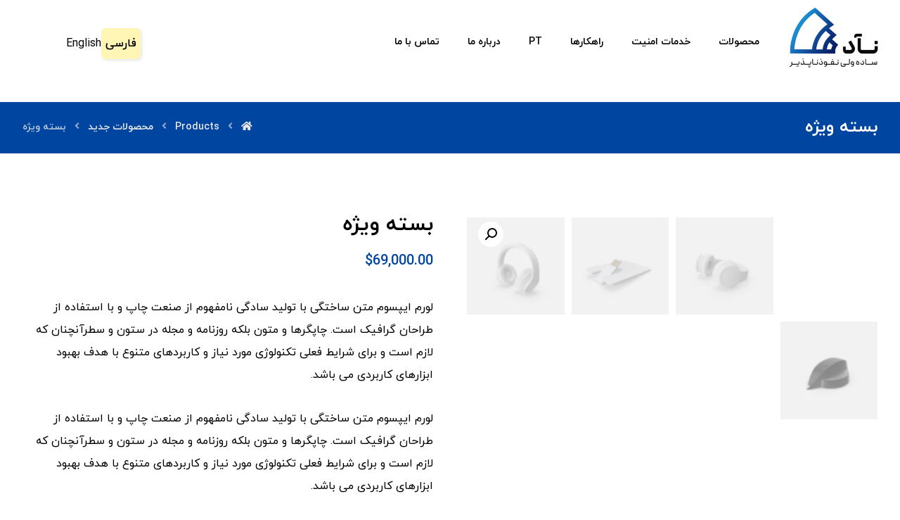

--- FILE ---
content_type: text/html; charset=UTF-8
request_url: https://naadsecure.ir/product/special-package/
body_size: 15473
content:
<!DOCTYPE html>
<html dir="rtl" lang="fa-IR">
<head><link data-optimized="2" rel="stylesheet" href="https://naadsecure.ir/wp-content/litespeed/css/5b92745bb4ca2ee8a0fc63c0032529ba.css?ver=3ca3c" />

	<meta http-equiv="Content-Type" content="text/html; charset=UTF-8"/>

	<meta name="viewport" content="width=device-width, initial-scale=1.0, minimum-scale=1.0"/><meta name='robots' content='index, follow, max-image-preview:large, max-snippet:-1, max-video-preview:-1' />

	<!-- This site is optimized with the Yoast SEO plugin v25.9 - https://yoast.com/wordpress/plugins/seo/ -->
	<title>بسته ویژه | نآد</title>
	<link rel="canonical" href="https://naadsecure.ir/product/special-package/" />
	<meta property="og:locale" content="fa_IR" />
	<meta property="og:type" content="article" />
	<meta property="og:title" content="بسته ویژه | نآد" />
	<meta property="og:description" content="لورم ایپسوم متن ساختگی با تولید سادگی نامفهوم از صنعت چاپ ..." />
	<meta property="og:url" content="https://naadsecure.ir/product/special-package/" />
	<meta property="og:site_name" content="نآد" />
	<meta name="twitter:card" content="summary_large_image" />
	<script type="application/ld+json" class="yoast-schema-graph">{"@context":"https://schema.org","@graph":[{"@type":"WebPage","@id":"https://naadsecure.ir/product/special-package/","url":"https://naadsecure.ir/product/special-package/","name":"بسته ویژه | نآد","isPartOf":{"@id":"https://naadsecure.ir/#website"},"primaryImageOfPage":{"@id":"https://naadsecure.ir/product/special-package/#primaryimage"},"image":{"@id":"https://naadsecure.ir/product/special-package/#primaryimage"},"thumbnailUrl":"","datePublished":"2018-06-01T10:27:11+00:00","breadcrumb":{"@id":"https://naadsecure.ir/product/special-package/#breadcrumb"},"inLanguage":"fa-IR","potentialAction":[{"@type":"ReadAction","target":["https://naadsecure.ir/product/special-package/"]}]},{"@type":"ImageObject","inLanguage":"fa-IR","@id":"https://naadsecure.ir/product/special-package/#primaryimage","url":"","contentUrl":""},{"@type":"BreadcrumbList","@id":"https://naadsecure.ir/product/special-package/#breadcrumb","itemListElement":[{"@type":"ListItem","position":1,"name":"خانه","item":"https://naadsecure.ir/"},{"@type":"ListItem","position":2,"name":"محصولات","item":"https://naadsecure.ir/shop/"},{"@type":"ListItem","position":3,"name":"بسته ویژه"}]},{"@type":"WebSite","@id":"https://naadsecure.ir/#website","url":"https://naadsecure.ir/","name":"نوآوران امن‌اندیش شریف","description":"ساده ولی نفوذناپذیر","publisher":{"@id":"https://naadsecure.ir/#organization"},"potentialAction":[{"@type":"SearchAction","target":{"@type":"EntryPoint","urlTemplate":"https://naadsecure.ir/?s={search_term_string}"},"query-input":{"@type":"PropertyValueSpecification","valueRequired":true,"valueName":"search_term_string"}}],"inLanguage":"fa-IR"},{"@type":"Organization","@id":"https://naadsecure.ir/#organization","name":"نوآوران امن‌اندیش شریف","url":"https://naadsecure.ir/","logo":{"@type":"ImageObject","inLanguage":"fa-IR","@id":"https://naadsecure.ir/#/schema/logo/image/","url":"https://naadsecure.ir/wp/wp-content/uploads/2023/02/logo-260x260-1.png","contentUrl":"https://naadsecure.ir/wp/wp-content/uploads/2023/02/logo-260x260-1.png","width":260,"height":260,"caption":"نوآوران امن‌اندیش شریف"},"image":{"@id":"https://naadsecure.ir/#/schema/logo/image/"}}]}</script>
	<!-- / Yoast SEO plugin. -->


<link rel='dns-prefetch' href='//fonts.googleapis.com' />
<link rel="alternate" type="application/rss+xml" title="نآد &raquo; خوراک" href="https://naadsecure.ir/feed/" />
<link rel="alternate" type="application/rss+xml" title="نآد &raquo; خوراک دیدگاه‌ها" href="https://naadsecure.ir/comments/feed/" />
<link rel="alternate" type="application/rss+xml" title="نآد &raquo; بسته ویژه خوراک دیدگاه‌ها" href="https://naadsecure.ir/product/special-package/feed/" />
<link rel="alternate" title="oEmbed (JSON)" type="application/json+oembed" href="https://naadsecure.ir/wp-json/oembed/1.0/embed?url=https%3A%2F%2Fnaadsecure.ir%2Fproduct%2Fspecial-package%2F" />
<link rel="alternate" title="oEmbed (XML)" type="text/xml+oembed" href="https://naadsecure.ir/wp-json/oembed/1.0/embed?url=https%3A%2F%2Fnaadsecure.ir%2Fproduct%2Fspecial-package%2F&#038;format=xml" />




































<script type="text/javascript" src="https://naadsecure.ir/wp-includes/js/jquery/jquery.min.js?ver=3.7.1" id="jquery-core-js"></script>
<script data-optimized="1" type="text/javascript" src="https://naadsecure.ir/wp-content/litespeed/js/92ef62023b65756373058f0dae36ee44.js?ver=eea3f" id="jquery-migrate-js"></script>
<link rel="https://api.w.org/" href="https://naadsecure.ir/wp-json/" /><link rel="alternate" title="JSON" type="application/json" href="https://naadsecure.ir/wp-json/wp/v2/product/1723" /><link rel="EditURI" type="application/rsd+xml" title="RSD" href="https://naadsecure.ir/xmlrpc.php?rsd" />
<meta name="generator" content="WordPress 6.9" />
<meta name="generator" content="WooCommerce 6.5.0" />
<link rel='shortlink' href='https://naadsecure.ir/?p=1723' />
<meta name="format-detection" content="telephone=no">
	<noscript><style>.woocommerce-product-gallery{ opacity: 1 !important; }</style></noscript>
	<meta name="generator" content="Elementor 3.29.2; features: additional_custom_breakpoints, e_local_google_fonts; settings: css_print_method-external, google_font-enabled, font_display-auto">
			
			<meta name="generator" content="Powered by Slider Revolution 6.5.20 - responsive, Mobile-Friendly Slider Plugin for WordPress with comfortable drag and drop interface." />
<link rel="icon" href="https://naadsecure.ir/wp-content/uploads/2023/06/cropped-icon-1-32x32.png" sizes="32x32" />
<link rel="icon" href="https://naadsecure.ir/wp-content/uploads/2023/06/cropped-icon-1-192x192.png" sizes="192x192" />
<link rel="apple-touch-icon" href="https://naadsecure.ir/wp-content/uploads/2023/06/cropped-icon-1-180x180.png" />
<meta name="msapplication-TileImage" content="https://naadsecure.ir/wp-content/uploads/2023/06/cropped-icon-1-270x270.png" />
<script>function setREVStartSize(e){window.RSIW=window.RSIW===undefined?window.innerWidth:window.RSIW;window.RSIH=window.RSIH===undefined?window.innerHeight:window.RSIH;try{var pw=document.getElementById(e.c).parentNode.offsetWidth,newh;pw=pw===0||isNaN(pw)?window.RSIW:pw;e.tabw=e.tabw===undefined?0:parseInt(e.tabw);e.thumbw=e.thumbw===undefined?0:parseInt(e.thumbw);e.tabh=e.tabh===undefined?0:parseInt(e.tabh);e.thumbh=e.thumbh===undefined?0:parseInt(e.thumbh);e.tabhide=e.tabhide===undefined?0:parseInt(e.tabhide);e.thumbhide=e.thumbhide===undefined?0:parseInt(e.thumbhide);e.mh=e.mh===undefined||e.mh==""||e.mh==="auto"?0:parseInt(e.mh,0);if(e.layout==="fullscreen"||e.l==="fullscreen")
newh=Math.max(e.mh,window.RSIH);else{e.gw=Array.isArray(e.gw)?e.gw:[e.gw];for(var i in e.rl)if(e.gw[i]===undefined||e.gw[i]===0)e.gw[i]=e.gw[i-1];e.gh=e.el===undefined||e.el===""||(Array.isArray(e.el)&&e.el.length==0)?e.gh:e.el;e.gh=Array.isArray(e.gh)?e.gh:[e.gh];for(var i in e.rl)if(e.gh[i]===undefined||e.gh[i]===0)e.gh[i]=e.gh[i-1];var nl=new Array(e.rl.length),ix=0,sl;e.tabw=e.tabhide>=pw?0:e.tabw;e.thumbw=e.thumbhide>=pw?0:e.thumbw;e.tabh=e.tabhide>=pw?0:e.tabh;e.thumbh=e.thumbhide>=pw?0:e.thumbh;for(var i in e.rl)nl[i]=e.rl[i]<window.RSIW?0:e.rl[i];sl=nl[0];for(var i in nl)if(sl>nl[i]&&nl[i]>0){sl=nl[i];ix=i}
var m=pw>(e.gw[ix]+e.tabw+e.thumbw)?1:(pw-(e.tabw+e.thumbw))/(e.gw[ix]);newh=(e.gh[ix]*m)+(e.tabh+e.thumbh)}
var el=document.getElementById(e.c);if(el!==null&&el)el.style.height=newh+"px";el=document.getElementById(e.c+"_wrapper");if(el!==null&&el){el.style.height=newh+"px";el.style.display="block"}}catch(e){console.log("Failure at Presize of Slider:"+e)}}</script>
		
		












</head>

<body id="intro" class="rtl wp-singular product-template-default single single-product postid-1723 wp-embed-responsive wp-theme-xtra theme-xtra cz-cpt-product  xtra-4.4.12 codevz-plus-4.4.9 clr cz-page-1723 woocommerce woocommerce-page woocommerce-no-js elementor-default elementor-kit-1893"  data-ajax="https://naadsecure.ir/wp-admin/admin-ajax.php">

<div id="layout" class="clr layout_"><div class="inner_layout"><div class="cz_overlay" aria-hidden="true"></div><header class="page_header clr cz_sticky_h2" role="banner"><div class="header_2 header_is_sticky smart_sticky cz_menu_fx_fade_in"><div class="row elms_row"><div class="clr"><div class="elms_left header_2_left"><div class="cz_elm logo_header_2_left_0 inner_logo_header_2_left_0" style="margin-top:5px;margin-right:25px;margin-bottom:0px;"><div class="logo_is_img logo"><a href="https://naadsecure.ir/" title="ساده ولی نفوذناپذیر"><img src="data:image/svg+xml,%3Csvg%20xmlns%3D&#39;http%3A%2F%2Fwww.w3.org%2F2000%2Fsvg&#39;%20width=&#39;140&#39;%20height=&#39;&#39;%20viewBox%3D&#39;0%200%20140%20&#39;%2F%3E" data-czlz data-src="http://naadsecure.ir/wp-content/uploads/2023/02/logo-260x260-1.png" alt="نآد" width="140" height="auto" style="width: 140px"></a></div></div><div class="cz_elm menu_header_2_left_1 inner_menu_header_2_left_1" style="margin-top:40px;margin-right:20px;margin-bottom:20px;"><i class="fa fa-bars hide icon_mobile_cz_menu_default cz_mi_65938" style=""><span></span></i><ul id="menu_header_2" class="sf-menu clr cz_menu_default" data-indicator="fa fa-angle-down" data-indicator2="fa fa-angle-right"><li id="menu-header_2-2768" class="menu-item menu-item-type-custom menu-item-object-custom cz" data-sub-menu=""><a href="https://naadsecure.ir/our-products/" data-title="محصولات"><span>محصولات</span></a></li>
<li id="menu-header_2-3737" class="menu-item menu-item-type-post_type menu-item-object-page cz" data-sub-menu=""><a href="https://naadsecure.ir/security_services/" data-title="خدمات امنیت"><span>خدمات امنیت</span></a></li>
<li id="menu-header_2-2793" class="menu-item menu-item-type-post_type menu-item-object-page cz" data-sub-menu=""><a href="https://naadsecure.ir/solutions/" data-title="راهکارها"><span>راهکارها</span></a></li>
<li id="menu-header_2-3771" class="menu-item menu-item-type-post_type menu-item-object-page cz" data-sub-menu=""><a href="https://naadsecure.ir/pt-services/" data-title="PT"><span>PT</span></a></li>
<li id="menu-header_2-1872" class="menu-item menu-item-type-post_type menu-item-object-page cz" data-sub-menu=""><a href="https://naadsecure.ir/about-us/" data-title="درباره ما"><span>درباره ما</span></a></li>
<li id="menu-header_2-1869" class="menu-item menu-item-type-post_type menu-item-object-page cz" data-sub-menu=""><a href="https://naadsecure.ir/contact-us/" data-title="تماس با ما"><span>تماس با ما</span></a></li>
</ul><i class="fa czico-198-cancel cz_close_popup xtra-close-icon hide" aria-hidden="true"></i></div></div><div class="elms_right header_2_right"><div class="cz_elm custom_element_header_2_right_2 inner_custom_element_header_2_right_0" style="margin-top:20px;margin-bottom:20px;">		<div data-elementor-type="container" data-elementor-id="2314" class="elementor elementor-2314" data-elementor-post-type="elementor_library">
				<div class="elementor-element elementor-element-79e777b e-flex e-con-boxed e-con e-parent" data-id="79e777b" data-element_type="container">
					<div class="e-con-inner">
		<div class="elementor-element elementor-element-7f451c3 e-con-full e-flex e-con e-parent" data-id="7f451c3" data-element_type="container">
				<div class="elementor-element elementor-element-e1dae07 elementor-widget__width-auto elementor-widget elementor-widget-cz_title" data-id="e1dae07" data-element_type="widget" data-widget_type="cz_title.default">
				<div class="elementor-widget-container">
						
		<div>
			<div class="cz_title clr cz_title_has_bg cz_title_pos_inline"><a href="https://naadsecure.ir"><div class="cz_title_content"><div class="cz_wpe_content"><p>فارسی</p></div></div></a></div>
		</div>
		
						</div>
				</div>
				<div class="elementor-element elementor-element-b3d9d6b elementor-widget__width-auto elementor-widget elementor-widget-cz_title" data-id="b3d9d6b" data-element_type="widget" data-widget_type="cz_title.default">
				<div class="elementor-widget-container">
						
		<div>
			<div class="cz_title clr cz_title_pos_inline"><a href="https://naadsecure.ir/en/"><div class="cz_title_content"><div class="cz_wpe_content"><p>English</p></div></div></a></div>
		</div>
		
						</div>
				</div>
				</div>
					</div>
				</div>
				</div>
		</div></div></div></div></div><div class="header_4 smart_sticky"><div class="row elms_row"><div class="clr"><div class="elms_left header_4_left"><div class="cz_elm menu_header_4_left_3 inner_menu_header_4_left_0" style="margin-top:28px;"><i class="fa fa-bars icon_offcanvas_menu inview_right cz_mi_63796" style="font-size:18px;color:#ffffff;background-color:#0045a0;padding:3px;border-radius:0px;"><span></span></i><i class="fa fa-bars hide icon_mobile_offcanvas_menu inview_right cz_mi_63796" style="font-size:18px;color:#ffffff;background-color:#0045a0;padding:3px;border-radius:0px;"><span></span></i><ul id="menu_header_4" class="sf-menu clr offcanvas_menu inview_right" data-indicator="" data-indicator2=""><li id="menu-header_4-2768" class="menu-item menu-item-type-custom menu-item-object-custom cz" data-sub-menu=""><a href="https://naadsecure.ir/our-products/" data-title="محصولات"><span>محصولات</span></a></li>
<li id="menu-header_4-3737" class="menu-item menu-item-type-post_type menu-item-object-page cz" data-sub-menu=""><a href="https://naadsecure.ir/security_services/" data-title="خدمات امنیت"><span>خدمات امنیت</span></a></li>
<li id="menu-header_4-2793" class="menu-item menu-item-type-post_type menu-item-object-page cz" data-sub-menu=""><a href="https://naadsecure.ir/solutions/" data-title="راهکارها"><span>راهکارها</span></a></li>
<li id="menu-header_4-3771" class="menu-item menu-item-type-post_type menu-item-object-page cz" data-sub-menu=""><a href="https://naadsecure.ir/pt-services/" data-title="PT"><span>PT</span></a></li>
<li id="menu-header_4-1872" class="menu-item menu-item-type-post_type menu-item-object-page cz" data-sub-menu=""><a href="https://naadsecure.ir/about-us/" data-title="درباره ما"><span>درباره ما</span></a></li>
<li id="menu-header_4-1869" class="menu-item menu-item-type-post_type menu-item-object-page cz" data-sub-menu=""><a href="https://naadsecure.ir/contact-us/" data-title="تماس با ما"><span>تماس با ما</span></a></li>
</ul><i class="fa czico-198-cancel cz_close_popup xtra-close-icon hide" aria-hidden="true"></i></div></div><div class="elms_right header_4_right"><div class="cz_elm logo_header_4_right_4 inner_logo_header_4_right_0" style="margin-top:20px;margin-bottom:20px;"><div class="logo_is_img logo"><a href="https://naadsecure.ir/" title="ساده ولی نفوذناپذیر"><img src="data:image/svg+xml,%3Csvg%20xmlns%3D&#39;http%3A%2F%2Fwww.w3.org%2F2000%2Fsvg&#39;%20width=&#39;120&#39;%20height=&#39;&#39;%20viewBox%3D&#39;0%200%20120%20&#39;%2F%3E" data-czlz data-src="http://naadsecure.ir/wp-content/uploads/2023/02/logo-260x260-1.png" alt="نآد" width="120" height="auto" style="width: 120px"></a></div></div></div></div></div></div><div class="row clr cz_after_mobile_header">		<div data-elementor-type="container" data-elementor-id="2314" class="elementor elementor-2314" data-elementor-post-type="elementor_library">
				<div class="elementor-element elementor-element-79e777b e-flex e-con-boxed e-con e-parent" data-id="79e777b" data-element_type="container">
					<div class="e-con-inner">
		<div class="elementor-element elementor-element-7f451c3 e-con-full e-flex e-con e-parent" data-id="7f451c3" data-element_type="container">
				<div class="elementor-element elementor-element-e1dae07 elementor-widget__width-auto elementor-widget elementor-widget-cz_title" data-id="e1dae07" data-element_type="widget" data-widget_type="cz_title.default">
				<div class="elementor-widget-container">
						
		<div>
			<div class="cz_title clr cz_title_has_bg cz_title_pos_inline"><a href="https://naadsecure.ir"><div class="cz_title_content"><div class="cz_wpe_content"><p>فارسی</p></div></div></a></div>
		</div>
		
						</div>
				</div>
				<div class="elementor-element elementor-element-b3d9d6b elementor-widget__width-auto elementor-widget elementor-widget-cz_title" data-id="b3d9d6b" data-element_type="widget" data-widget_type="cz_title.default">
				<div class="elementor-widget-container">
						
		<div>
			<div class="cz_title clr cz_title_pos_inline"><a href="https://naadsecure.ir/en/"><div class="cz_title_content"><div class="cz_wpe_content"><p>English</p></div></div></a></div>
		</div>
		
						</div>
				</div>
				</div>
					</div>
				</div>
				</div>
		</div></header><div class="page_cover xtra-cover-type-title"><div class="page_title" data-title-parallax=""><div class="right_br_full_container clr"><div class="row clr"><div class="lefter"><h2 class="section_title ">بسته ویژه</h2></div><div class="righter"><div class="breadcrumbs clr"><b><a href="https://naadsecure.ir/" title="صفحه اصلی"><span><i class="fa fa-home cz_breadcrumbs_home" aria-hidden="true"></i></span></a></b> <i class="fa fa-angle-left" aria-hidden="true"></i> <b><a href="https://naadsecure.ir/shop/"><span>Products</span></a></b> <i class="fa fa-angle-left" aria-hidden="true"></i> <b><a href="https://naadsecure.ir/product-category/new-products/"><span>محصولات جدید</span></a></b> <i class="fa fa-angle-left" aria-hidden="true"></i> <b class="inactive_l"><a class="cz_br_current" href="https://naadsecure.ir/product/special-package"><span>بسته ویژه</span></a></b></div></div></div></div></div></div><div id="page_content" class="page_content" role="main"><div class="row clr"><section class="s12 clr"><div class="cz_is_blank post-1723 product type-product status-publish has-post-thumbnail product_cat-new-products product_tag-package product_tag-new product_tag-special first instock shipping-taxable purchasable product-type-simple clr"><div class="woocommerce-notices-wrapper"></div><div id="product-1723" class="product type-product post-1723 status-publish instock product_cat-new-products product_tag-package product_tag-new product_tag-special has-post-thumbnail shipping-taxable purchasable product-type-simple">

	<div class="xtra-single-product clr"><div class="woocommerce-product-gallery woocommerce-product-gallery--with-images woocommerce-product-gallery--columns-4 images" data-columns="4" style="opacity: 0; transition: opacity .25s ease-in-out;">
	<figure class="woocommerce-product-gallery__wrapper">
		<div data-thumb="" data-thumb-alt="" class="woocommerce-product-gallery__image"><a href=""></a></div><div data-thumb="https://naadsecure.ir/wp-content/uploads/2018/06/gs1-100x100.jpg" data-thumb-alt="" class="woocommerce-product-gallery__image"><a href="https://naadsecure.ir/wp-content/uploads/2018/06/gs1.jpg"><img fetchpriority="high" width="600" height="600" src="data:image/svg+xml,%3Csvg%20xmlns%3D&#39;http%3A%2F%2Fwww.w3.org%2F2000%2Fsvg&#39;%20width=&#39;600&#39;%20height=&#39;600&#39;%20viewBox%3D&#39;0%200%20600%20600&#39;%2F%3E" data-czlz data-src="https://naadsecure.ir/wp-content/uploads/2018/06/gs1.jpg" class="" alt="" title="gs1" data-caption="" data-src="https://naadsecure.ir/wp-content/uploads/2018/06/gs1.jpg" data-large_image="https://naadsecure.ir/wp-content/uploads/2018/06/gs1.jpg" data-large_image_width="600" data-large_image_height="600" decoding="async" data-srcset="https://naadsecure.ir/wp-content/uploads/2018/06/gs1.jpg 600w, https://naadsecure.ir/wp-content/uploads/2018/06/gs1-300x300.jpg 300w, https://naadsecure.ir/wp-content/uploads/2018/06/gs1-150x150.jpg 150w, https://naadsecure.ir/wp-content/uploads/2018/06/gs1-100x100.jpg 100w" data-sizes="(max-width: 600px) 100vw, 600px" /></a></div><div data-thumb="https://naadsecure.ir/wp-content/uploads/2018/06/gs2-100x100.jpg" data-thumb-alt="" class="woocommerce-product-gallery__image"><a href="https://naadsecure.ir/wp-content/uploads/2018/06/gs2.jpg"><img width="600" height="600" src="data:image/svg+xml,%3Csvg%20xmlns%3D&#39;http%3A%2F%2Fwww.w3.org%2F2000%2Fsvg&#39;%20width=&#39;600&#39;%20height=&#39;600&#39;%20viewBox%3D&#39;0%200%20600%20600&#39;%2F%3E" data-czlz data-src="https://naadsecure.ir/wp-content/uploads/2018/06/gs2.jpg" class="" alt="" title="gs2" data-caption="" data-src="https://naadsecure.ir/wp-content/uploads/2018/06/gs2.jpg" data-large_image="https://naadsecure.ir/wp-content/uploads/2018/06/gs2.jpg" data-large_image_width="600" data-large_image_height="600" decoding="async" data-srcset="https://naadsecure.ir/wp-content/uploads/2018/06/gs2.jpg 600w, https://naadsecure.ir/wp-content/uploads/2018/06/gs2-300x300.jpg 300w, https://naadsecure.ir/wp-content/uploads/2018/06/gs2-150x150.jpg 150w, https://naadsecure.ir/wp-content/uploads/2018/06/gs2-100x100.jpg 100w" data-sizes="(max-width: 600px) 100vw, 600px" /></a></div><div data-thumb="https://naadsecure.ir/wp-content/uploads/2018/06/gs3-100x100.jpg" data-thumb-alt="" class="woocommerce-product-gallery__image"><a href="https://naadsecure.ir/wp-content/uploads/2018/06/gs3.jpg"><img width="600" height="600" src="data:image/svg+xml,%3Csvg%20xmlns%3D&#39;http%3A%2F%2Fwww.w3.org%2F2000%2Fsvg&#39;%20width=&#39;600&#39;%20height=&#39;600&#39;%20viewBox%3D&#39;0%200%20600%20600&#39;%2F%3E" data-czlz data-src="https://naadsecure.ir/wp-content/uploads/2018/06/gs3.jpg" class="" alt="" title="gs3" data-caption="" data-src="https://naadsecure.ir/wp-content/uploads/2018/06/gs3.jpg" data-large_image="https://naadsecure.ir/wp-content/uploads/2018/06/gs3.jpg" data-large_image_width="600" data-large_image_height="600" decoding="async" data-srcset="https://naadsecure.ir/wp-content/uploads/2018/06/gs3.jpg 600w, https://naadsecure.ir/wp-content/uploads/2018/06/gs3-300x300.jpg 300w, https://naadsecure.ir/wp-content/uploads/2018/06/gs3-150x150.jpg 150w, https://naadsecure.ir/wp-content/uploads/2018/06/gs3-100x100.jpg 100w" data-sizes="(max-width: 600px) 100vw, 600px" /></a></div><div data-thumb="https://naadsecure.ir/wp-content/uploads/2018/06/gs4-100x100.jpg" data-thumb-alt="" class="woocommerce-product-gallery__image"><a href="https://naadsecure.ir/wp-content/uploads/2018/06/gs4.jpg"><img loading="lazy" width="600" height="600" src="data:image/svg+xml,%3Csvg%20xmlns%3D&#39;http%3A%2F%2Fwww.w3.org%2F2000%2Fsvg&#39;%20width=&#39;600&#39;%20height=&#39;600&#39;%20viewBox%3D&#39;0%200%20600%20600&#39;%2F%3E" data-czlz data-src="https://naadsecure.ir/wp-content/uploads/2018/06/gs4.jpg" class="" alt="" title="gs4" data-caption="" data-src="https://naadsecure.ir/wp-content/uploads/2018/06/gs4.jpg" data-large_image="https://naadsecure.ir/wp-content/uploads/2018/06/gs4.jpg" data-large_image_width="600" data-large_image_height="600" decoding="async" data-srcset="https://naadsecure.ir/wp-content/uploads/2018/06/gs4.jpg 600w, https://naadsecure.ir/wp-content/uploads/2018/06/gs4-300x300.jpg 300w, https://naadsecure.ir/wp-content/uploads/2018/06/gs4-150x150.jpg 150w, https://naadsecure.ir/wp-content/uploads/2018/06/gs4-100x100.jpg 100w" data-sizes="(max-width: 600px) 100vw, 600px" /></a></div>	</figure>
</div>

	<div class="summary entry-summary">
		<h1 class="product_title entry-title">بسته ویژه</h1><p class="price"><span class="woocommerce-Price-amount amount"><bdi><span class="woocommerce-Price-currencySymbol">&#36;</span>69,000.00</bdi></span></p>
<div class="woocommerce-product-details__short-description">
	<p>لورم ایپسوم متن ساختگی با تولید سادگی نامفهوم از صنعت چاپ و با استفاده از طراحان گرافیک است. چاپگرها و متون بلکه روزنامه و مجله در ستون و سطرآنچنان که لازم است و برای شرایط فعلی تکنولوژی مورد نیاز و کاربردهای متنوع با هدف بهبود ابزارهای کاربردی می باشد. </p>
<p>لورم ایپسوم متن ساختگی با تولید سادگی نامفهوم از صنعت چاپ و با استفاده از طراحان گرافیک است. چاپگرها و متون بلکه روزنامه و مجله در ستون و سطرآنچنان که لازم است و برای شرایط فعلی تکنولوژی مورد نیاز و کاربردهای متنوع با هدف بهبود ابزارهای کاربردی می باشد. </p>
</div>

	
	<form class="cart" action="https://naadsecure.ir/product/special-package/" method="post" enctype='multipart/form-data'>
		
			<div class="quantity">
				<label class="screen-reader-text" for="quantity_6959adcf5f6a7">بسته ویژه quantity</label>
		<input
			type="number"
			id="quantity_6959adcf5f6a7"
			class="input-text qty text"
			step="1"
			min="1"
			max=""
			name="quantity"
			value="1"
			title="Qty"
			size="4"
			placeholder=""
			inputmode="numeric"
			autocomplete="off"
		/>
			</div>
	
		<button type="submit" name="add-to-cart" value="1723" class="single_add_to_cart_button button alt">Add to cart</button>

			</form>

	
<div class="product_meta">

	
	
	<span class="posted_in">Category: <a href="https://naadsecure.ir/product-category/new-products/" rel="tag">محصولات جدید</a></span>
	<span class="tagged_as">Tags: <a href="https://naadsecure.ir/product-tag/package/" rel="tag">پکیج</a>, <a href="https://naadsecure.ir/product-tag/new/" rel="tag">جدید</a>, <a href="https://naadsecure.ir/product-tag/special/" rel="tag">خاص</a></span>
	
</div>
	</div>

	</div>
	<div class="woocommerce-tabs wc-tabs-wrapper">
		<ul class="tabs wc-tabs" role="tablist">
							<li class="description_tab" id="tab-title-description" role="tab" aria-controls="tab-description">
					<a href="#tab-description">
						Description					</a>
				</li>
							<li class="additional_information_tab" id="tab-title-additional_information" role="tab" aria-controls="tab-additional_information">
					<a href="#tab-additional_information">
						Additional information					</a>
				</li>
							<li class="reviews_tab" id="tab-title-reviews" role="tab" aria-controls="tab-reviews">
					<a href="#tab-reviews">
						Reviews (0)					</a>
				</li>
					</ul>
					<div class="woocommerce-Tabs-panel woocommerce-Tabs-panel--description panel entry-content wc-tab" id="tab-description" role="tabpanel" aria-labelledby="tab-title-description">
				
	<h2>Description</h2>

<p>لورم ایپسوم متن ساختگی با تولید سادگی نامفهوم از صنعت چاپ و با استفاده از طراحان گرافیک است. چاپگرها و متون بلکه روزنامه و مجله در ستون و سطرآنچنان که لازم است و برای شرایط فعلی تکنولوژی مورد نیاز و کاربردهای متنوع با هدف بهبود ابزارهای کاربردی می باشد. </p>
<p>لورم ایپسوم متن ساختگی با تولید سادگی نامفهوم از صنعت چاپ و با استفاده از طراحان گرافیک است. چاپگرها و متون بلکه روزنامه و مجله در ستون و سطرآنچنان که لازم است و برای شرایط فعلی تکنولوژی مورد نیاز و کاربردهای متنوع با هدف بهبود ابزارهای کاربردی می باشد. </p>
			</div>
					<div class="woocommerce-Tabs-panel woocommerce-Tabs-panel--additional_information panel entry-content wc-tab" id="tab-additional_information" role="tabpanel" aria-labelledby="tab-title-additional_information">
				
	<h2>Additional information</h2>

<table class="woocommerce-product-attributes shop_attributes">
			<tr class="woocommerce-product-attributes-item woocommerce-product-attributes-item--weight">
			<th class="woocommerce-product-attributes-item__label">Weight</th>
			<td class="woocommerce-product-attributes-item__value">22 kg</td>
		</tr>
			<tr class="woocommerce-product-attributes-item woocommerce-product-attributes-item--dimensions">
			<th class="woocommerce-product-attributes-item__label">Dimensions</th>
			<td class="woocommerce-product-attributes-item__value">30 &times; 30 &times; 26 cm</td>
		</tr>
	</table>
			</div>
					<div class="woocommerce-Tabs-panel woocommerce-Tabs-panel--reviews panel entry-content wc-tab" id="tab-reviews" role="tabpanel" aria-labelledby="tab-title-reviews">
				<div id="reviews" class="woocommerce-Reviews">
	<div id="comments">
		<h2 class="woocommerce-Reviews-title">
			Reviews		</h2>

					<p class="woocommerce-noreviews">There are no reviews yet.</p>
			</div>

			<div id="review_form_wrapper">
			<div id="review_form">
					<div id="respond" class="comment-respond">
		<span id="reply-title" class="comment-reply-title">Be the first to review &ldquo;بسته ویژه&rdquo; <small><a rel="nofollow" id="cancel-comment-reply-link" href="/product/special-package/#respond" style="display:none;">لغو پاسخ</a></small></span><form action="https://naadsecure.ir/wp-comments-post.php" method="post" id="commentform" class="comment-form"><p class="comment-notes"><span id="email-notes">نشانی ایمیل شما منتشر نخواهد شد.</span> <span class="required-field-message">بخش‌های موردنیاز علامت‌گذاری شده‌اند <span class="required">*</span></span></p><div class="comment-form-rating"><label for="rating">Your rating&nbsp;<span class="required">*</span></label><select name="rating" id="rating" required>
						<option value="">Rate&hellip;</option>
						<option value="5">Perfect</option>
						<option value="4">Good</option>
						<option value="3">Average</option>
						<option value="2">Not that bad</option>
						<option value="1">Very poor</option>
					</select></div><p class="comment-form-comment"><label for="comment">Your review&nbsp;<span class="required">*</span></label><textarea id="comment" name="comment" cols="45" rows="8" required></textarea></p><p class="comment-form-author"><label for="author">Name&nbsp;<span class="required">*</span></label><input id="author" name="author" type="text" value="" size="30" required /></p>
<p class="comment-form-email"><label for="email">Email&nbsp;<span class="required">*</span></label><input id="email" name="email" type="email" value="" size="30" required /></p>
<p class="comment-form-cookies-consent"><input id="wp-comment-cookies-consent" name="wp-comment-cookies-consent" type="checkbox" value="yes" /> <label for="wp-comment-cookies-consent">ذخیره نام، ایمیل و وبسایت من در مرورگر برای زمانی که دوباره دیدگاهی می‌نویسم.</label></p>
<p class="form-submit"><input name="submit" type="submit" id="submit" class="submit" value="Submit" /> <input type='hidden' name='comment_post_ID' value='1723' id='comment_post_ID' />
<input type='hidden' name='comment_parent' id='comment_parent' value='0' />
</p></form>	</div><!-- #respond -->
				</div>
		</div>
	
	<div class="clear"></div>
</div>
			</div>
		
			</div>


	<section class="related products">

					<h2>Related products</h2>
				
		<ul class="products columns-3">

			
					<li class="product type-product post-1727 status-publish first instock product_cat-uncategorized product_tag-premium product_tag-pro product_tag-package has-post-thumbnail shipping-taxable purchasable product-type-simple">
	<a href="https://naadsecure.ir/product/premium-package-2/" class="woocommerce-LoopProduct-link woocommerce-loop-product__link"><div class="xtra-product-thumbnail"><img width="600" height="600" src="data:image/svg+xml,%3Csvg%20xmlns%3D&#39;http%3A%2F%2Fwww.w3.org%2F2000%2Fsvg&#39;%20width=&#39;600&#39;%20height=&#39;600&#39;%20viewBox%3D&#39;0%200%20600%20600&#39;%2F%3E" data-czlz data-src="https://naadsecure.ir/wp-content/uploads/2019/04/woocommerce-placeholder-600x600.png" class="woocommerce-placeholder wp-post-image" alt="Placeholder" decoding="async" data-srcset="https://naadsecure.ir/wp-content/uploads/2019/04/woocommerce-placeholder-600x600.png 600w, https://naadsecure.ir/wp-content/uploads/2019/04/woocommerce-placeholder-300x300.png 300w, https://naadsecure.ir/wp-content/uploads/2019/04/woocommerce-placeholder-1024x1024.png 1024w, https://naadsecure.ir/wp-content/uploads/2019/04/woocommerce-placeholder-150x150.png 150w, https://naadsecure.ir/wp-content/uploads/2019/04/woocommerce-placeholder-768x768.png 768w, https://naadsecure.ir/wp-content/uploads/2019/04/woocommerce-placeholder-100x100.png 100w, https://naadsecure.ir/wp-content/uploads/2019/04/woocommerce-placeholder.png 1200w" data-sizes="(max-width: 600px) 100vw, 600px" /></div><h2 class="woocommerce-loop-product__title">بسته پرمیوم</h2>
	<span class="price"><span class="woocommerce-Price-amount amount"><bdi><span class="woocommerce-Price-currencySymbol">&#36;</span>79,000.00</bdi></span></span>
</a><a href="?add-to-cart=1727" data-quantity="1" class="button product_type_simple add_to_cart_button ajax_add_to_cart" data-product_id="1727" data-product_sku="" aria-label="Add &ldquo;بسته پرمیوم&rdquo; to your cart" rel="nofollow">Add to cart</a></li>

			
					<li class="product type-product post-112 status-publish instock product_cat-new-products product_tag-premium product_tag-pro product_tag-package has-post-thumbnail shipping-taxable purchasable product-type-simple">
	<a href="https://naadsecure.ir/product/package-3/" class="woocommerce-LoopProduct-link woocommerce-loop-product__link"><div class="xtra-product-thumbnail"><img width="600" height="600" src="data:image/svg+xml,%3Csvg%20xmlns%3D&#39;http%3A%2F%2Fwww.w3.org%2F2000%2Fsvg&#39;%20width=&#39;600&#39;%20height=&#39;600&#39;%20viewBox%3D&#39;0%200%20600%20600&#39;%2F%3E" data-czlz data-src="https://naadsecure.ir/wp-content/uploads/2018/06/s7-600x600.jpg" class="attachment-woocommerce_thumbnail size-woocommerce_thumbnail" alt="" decoding="async" data-srcset="https://naadsecure.ir/wp-content/uploads/2018/06/s7.jpg 600w, https://naadsecure.ir/wp-content/uploads/2018/06/s7-300x300.jpg 300w, https://naadsecure.ir/wp-content/uploads/2018/06/s7-150x150.jpg 150w, https://naadsecure.ir/wp-content/uploads/2018/06/s7-100x100.jpg 100w" data-sizes="(max-width: 600px) 100vw, 600px" /></div><h2 class="woocommerce-loop-product__title">بسته 3</h2>
	<span class="price"><span class="woocommerce-Price-amount amount"><bdi><span class="woocommerce-Price-currencySymbol">&#36;</span>29,000.00</bdi></span></span>
</a><a href="?add-to-cart=112" data-quantity="1" class="button product_type_simple add_to_cart_button ajax_add_to_cart" data-product_id="112" data-product_sku="" aria-label="Add &ldquo;بسته 3&rdquo; to your cart" rel="nofollow">Add to cart</a></li>

			
					<li class="product type-product post-1716 status-publish last instock product_cat-pro-products product_tag-premium product_tag-pro product_tag-package has-post-thumbnail shipping-taxable purchasable product-type-simple">
	<a href="https://naadsecure.ir/product/pro-package/" class="woocommerce-LoopProduct-link woocommerce-loop-product__link"><div class="xtra-product-thumbnail"><img width="600" height="600" src="data:image/svg+xml,%3Csvg%20xmlns%3D&#39;http%3A%2F%2Fwww.w3.org%2F2000%2Fsvg&#39;%20width=&#39;600&#39;%20height=&#39;600&#39;%20viewBox%3D&#39;0%200%20600%20600&#39;%2F%3E" data-czlz data-src="https://naadsecure.ir/wp-content/uploads/2019/04/woocommerce-placeholder-600x600.png" class="woocommerce-placeholder wp-post-image" alt="Placeholder" decoding="async" data-srcset="https://naadsecure.ir/wp-content/uploads/2019/04/woocommerce-placeholder-600x600.png 600w, https://naadsecure.ir/wp-content/uploads/2019/04/woocommerce-placeholder-300x300.png 300w, https://naadsecure.ir/wp-content/uploads/2019/04/woocommerce-placeholder-1024x1024.png 1024w, https://naadsecure.ir/wp-content/uploads/2019/04/woocommerce-placeholder-150x150.png 150w, https://naadsecure.ir/wp-content/uploads/2019/04/woocommerce-placeholder-768x768.png 768w, https://naadsecure.ir/wp-content/uploads/2019/04/woocommerce-placeholder-100x100.png 100w, https://naadsecure.ir/wp-content/uploads/2019/04/woocommerce-placeholder.png 1200w" data-sizes="(max-width: 600px) 100vw, 600px" /></div><h2 class="woocommerce-loop-product__title">بسته حرفه ای</h2>
	<span class="price"><span class="woocommerce-Price-amount amount"><bdi><span class="woocommerce-Price-currencySymbol">&#36;</span>29,000.00</bdi></span></span>
</a><a href="?add-to-cart=1716" data-quantity="1" class="button product_type_simple add_to_cart_button ajax_add_to_cart" data-product_id="1716" data-product_sku="" aria-label="Add &ldquo;بسته حرفه ای&rdquo; to your cart" rel="nofollow">Add to cart</a></li>

			
		</ul>

	</section>
	</div>

</div><div id="comments" class="content xtra-comments clr"><div id="reviews" class="woocommerce-Reviews">
	<div id="comments">
		<h2 class="woocommerce-Reviews-title">
			Reviews		</h2>

					<p class="woocommerce-noreviews">There are no reviews yet.</p>
			</div>

			<div id="review_form_wrapper">
			<div id="review_form">
					<div id="respond" class="comment-respond">
		<span id="reply-title" class="comment-reply-title">Be the first to review &ldquo;بسته ویژه&rdquo; <small><a rel="nofollow" id="cancel-comment-reply-link" href="/product/special-package/#respond" style="display:none;">لغو پاسخ</a></small></span><form action="https://naadsecure.ir/wp-comments-post.php" method="post" id="commentform" class="comment-form"><p class="comment-notes"><span id="email-notes">نشانی ایمیل شما منتشر نخواهد شد.</span> <span class="required-field-message">بخش‌های موردنیاز علامت‌گذاری شده‌اند <span class="required">*</span></span></p><div class="comment-form-rating"><label for="rating">Your rating&nbsp;<span class="required">*</span></label><select name="rating" id="rating" required>
						<option value="">Rate&hellip;</option>
						<option value="5">Perfect</option>
						<option value="4">Good</option>
						<option value="3">Average</option>
						<option value="2">Not that bad</option>
						<option value="1">Very poor</option>
					</select></div><p class="comment-form-comment"><label for="comment">Your review&nbsp;<span class="required">*</span></label><textarea id="comment" name="comment" cols="45" rows="8" required></textarea></p><p class="comment-form-author"><label for="author">Name&nbsp;<span class="required">*</span></label><input id="author" name="author" type="text" value="" size="30" required /></p>
<p class="comment-form-email"><label for="email">Email&nbsp;<span class="required">*</span></label><input id="email" name="email" type="email" value="" size="30" required /></p>
<p class="comment-form-cookies-consent"><input id="wp-comment-cookies-consent" name="wp-comment-cookies-consent" type="checkbox" value="yes" /> <label for="wp-comment-cookies-consent">ذخیره نام، ایمیل و وبسایت من در مرورگر برای زمانی که دوباره دیدگاهی می‌نویسم.</label></p>
<p class="form-submit"><input name="submit" type="submit" id="submit" class="submit" value="Submit" /> <input type='hidden' name='comment_post_ID' value='1723' id='comment_post_ID' />
<input type='hidden' name='comment_parent' id='comment_parent' value='0' />
</p></form>	</div><!-- #respond -->
				</div>
		</div>
	
	<div class="clear"></div>
</div>
</div></section></div></div><footer class="page_footer" role="contentinfo"><div class="cz_middle_footer"><div class="row clr"><div class="col s4 sidebar_footer-1 clr"><div id="codevz_about-5" class="footer_widget clr codevz-widget-about"><h4>درباره ما</h4><div class="tac"><img class="mb30" src="data:image/svg+xml,%3Csvg%20xmlns%3D&#39;http%3A%2F%2Fwww.w3.org%2F2000%2Fsvg&#39;%20width=&#39;200&#39;%20height=&#39;&#39;%20viewBox%3D&#39;0%200%20200%20&#39;%2F%3E" data-czlz data-src="http://naadsecure.ir//wp-content/uploads/2023/02/logo-260x260-1-e1686309011438.png" width="200" height="auto" alt="Logo" style="text-align:center;background-color:#eaecf0;border-radius:15px;width:200px;" /><div class="codevz-widget-about-content mb30" style="text-align:justify;"> پروژه‌های شرکت نآد در راستای ارائه‌ی راهکارهای امن و سریع با روش طراحی توأمان سخت‌افزار/نرم‌افزار (Hardware/Software Codesign) می‌باشد. هسته‌ی نرم‌افزاری این پروژه‌ها بر روی سیستم‌های Embedded و در محیط bare-metal و به زبان C/C++ و Rust می‌باشد. طراحی و پیاده‌سازی نرم‌افزار در چنین محیطی مستلزم تسلط و تجربه در لایه‌های پایین نرم‌افزاری می‌باشد و گاهی نیز با چالش‌هایی جذاب و آموزنده همراه است.</div></div></div></div><div class="col s4 sidebar_footer-2 clr"><div id="codevz_custom_menu_list-7" class="footer_widget clr codevz-widget-custom-menu-2"><h4>دسترسی سریع</h4><div class="cz6502 clr" data-cz-style='.codevz-widget-custom-menu-2 .cz6502 i{font-size:18px;text-shadow:1px 1px 10px rgba(0,0,0,0.57);}'><div class="clr"><div class=""><a href="https://naadsecure.ir/our-products/"><i class="fa czico-025-shopping-cart-3 mr8"></i>محصولات</a></div><div class=""><a href="https://naadsecure.ir/solutions/"><i class="fa czico-074-tick-inside-circle mr8"></i>راهکارها</a></div><div class=""><a href="https://naadsecure.ir/pt-services/"><i class="fa czico-030-target-2 mr8"></i>PT</a></div><div class=""><a href="https://naadsecure.ir/about-us/"><i class="fa czico-097-user-3 mr8"></i>درباره‌ی ما</a></div><div class=""><a href="https://naadsecure.ir/security_services/"><i class="fa czico-024-security-badge mr8"></i>خدمات امنیت</a></div></div></div></div></div><div class="col s4 sidebar_footer-3 clr"><div id="codevz_stylish_list-4" class="footer_widget clr codevz-widget-stylish-list"><h4>تماس با ما</h4><ul id="cz6980" class="cz6980 cz_stylish_list clr cz_sl_icon_hover_none"><li class="clr"><div class="cz_sl_icon"><i class="fa czico-081-placeholder-2 mr10"></i></div><div><span>آدرس<small>تهران، ضلع غربی دانشگاه صنعتی شریف، خیابان شهید صادقی، کوچه عباس شرقی، پلاک ۲، واحد ۲</small></span></div></li><li class="clr"><div class="cz_sl_icon"><i class="fa czico-093-email mr10"></i></div><div><span>ایمیل<small>info@naadsecure.ir</small></span></div></li><li class="clr"><div class="cz_sl_icon"><i class="fas fa-phone mr10"></i></div><div><span>تلفن<small>02166013542</small></span></div></li></ul></div><div id="custom_html-4" class="widget_text center_on_mobile footer_widget clr widget_custom_html"><div class="textwidget custom-html-widget"><iframe src="https://www.google.com/maps/embed?pb=!1m14!1m8!1m3!1d2724.468251678336!2d51.34958022658569!3d35.70267502832682!3m2!1i1024!2i768!4f13.1!3m3!1m2!1s0x3f8e015948ef0bfd%3A0x61d3490a000953f9!2z2LTYsdqp2Kog2YbZiNii2YjYsdin2YYg2KfZhdmG4oCM2KfZhtiv24zYtCDYtNix24zZgSAo2YbYotivKQ!5e0!3m2!1sen!2s!4v1689257572478!5m2!1sen!2s" width="600" height="450" style="border:0;" allowfullscreen="" loading="lazy" referrerpolicy="no-referrer-when-downgrade"></iframe></div></div></div></div></div><div class="footer_2 have_center smart_sticky"><div class="row elms_row"><div class="clr"><div class="elms_center footer_2_center"><div><div class="cz_elm icon_footer_2_center_5 inner_icon_footer_2_center_0" style="margin-top:30px;margin-bottom:25px;"><div class="elm_icon_text"><i class="far fa-copyright" style="color:#efefef;" aria-hidden="true"></i><span class="it_text ml10" style="font-size:15px;color:rgba(255,255,255,0.8);">تمامی حقوق برای نوآوران امن‌اندیش شریف محفوظ است.</span></div></div></div></div></div></div></div></footer></div></div>
		
		<script>window.RS_MODULES=window.RS_MODULES||{};window.RS_MODULES.modules=window.RS_MODULES.modules||{};window.RS_MODULES.waiting=window.RS_MODULES.waiting||[];window.RS_MODULES.defered=!0;window.RS_MODULES.moduleWaiting=window.RS_MODULES.moduleWaiting||{};window.RS_MODULES.type='compiled'</script>
		<script type="speculationrules">
{"prefetch":[{"source":"document","where":{"and":[{"href_matches":"/*"},{"not":{"href_matches":["/wp-*.php","/wp-admin/*","/wp-content/uploads/*","/wp-content/*","/wp-content/plugins/*","/wp-content/themes/xtra/*","/*\\?(.+)"]}},{"not":{"selector_matches":"a[rel~=\"nofollow\"]"}},{"not":{"selector_matches":".no-prefetch, .no-prefetch a"}}]},"eagerness":"conservative"}]}
</script>
<i class="fas fa-chevron-circle-up backtotop"></i><div class="cz_fixed_top_border"></div><div class="cz_fixed_bottom_border"></div><script type="application/ld+json">{"@context":"https:\/\/schema.org\/","@type":"Product","@id":"https:\/\/naadsecure.ir\/product\/special-package\/#product","name":"\u0628\u0633\u062a\u0647 \u0648\u06cc\u0698\u0647","url":"https:\/\/naadsecure.ir\/product\/special-package\/","description":"\u0644\u0648\u0631\u0645 \u0627\u06cc\u067e\u0633\u0648\u0645 \u0645\u062a\u0646 \u0633\u0627\u062e\u062a\u06af\u06cc \u0628\u0627 \u062a\u0648\u0644\u06cc\u062f \u0633\u0627\u062f\u06af\u06cc \u0646\u0627\u0645\u0641\u0647\u0648\u0645 \u0627\u0632 \u0635\u0646\u0639\u062a \u0686\u0627\u067e \u0648 \u0628\u0627 \u0627\u0633\u062a\u0641\u0627\u062f\u0647 \u0627\u0632 \u0637\u0631\u0627\u062d\u0627\u0646 \u06af\u0631\u0627\u0641\u06cc\u06a9 \u0627\u0633\u062a. \u0686\u0627\u067e\u06af\u0631\u0647\u0627 \u0648 \u0645\u062a\u0648\u0646 \u0628\u0644\u06a9\u0647 \u0631\u0648\u0632\u0646\u0627\u0645\u0647 \u0648 \u0645\u062c\u0644\u0647 \u062f\u0631 \u0633\u062a\u0648\u0646 \u0648 \u0633\u0637\u0631\u0622\u0646\u0686\u0646\u0627\u0646 \u06a9\u0647 \u0644\u0627\u0632\u0645 \u0627\u0633\u062a \u0648 \u0628\u0631\u0627\u06cc \u0634\u0631\u0627\u06cc\u0637 \u0641\u0639\u0644\u06cc \u062a\u06a9\u0646\u0648\u0644\u0648\u0698\u06cc \u0645\u0648\u0631\u062f \u0646\u06cc\u0627\u0632 \u0648 \u06a9\u0627\u0631\u0628\u0631\u062f\u0647\u0627\u06cc \u0645\u062a\u0646\u0648\u0639 \u0628\u0627 \u0647\u062f\u0641 \u0628\u0647\u0628\u0648\u062f \u0627\u0628\u0632\u0627\u0631\u0647\u0627\u06cc \u06a9\u0627\u0631\u0628\u0631\u062f\u06cc \u0645\u06cc \u0628\u0627\u0634\u062f. \n\n\u0644\u0648\u0631\u0645 \u0627\u06cc\u067e\u0633\u0648\u0645 \u0645\u062a\u0646 \u0633\u0627\u062e\u062a\u06af\u06cc \u0628\u0627 \u062a\u0648\u0644\u06cc\u062f \u0633\u0627\u062f\u06af\u06cc \u0646\u0627\u0645\u0641\u0647\u0648\u0645 \u0627\u0632 \u0635\u0646\u0639\u062a \u0686\u0627\u067e \u0648 \u0628\u0627 \u0627\u0633\u062a\u0641\u0627\u062f\u0647 \u0627\u0632 \u0637\u0631\u0627\u062d\u0627\u0646 \u06af\u0631\u0627\u0641\u06cc\u06a9 \u0627\u0633\u062a. \u0686\u0627\u067e\u06af\u0631\u0647\u0627 \u0648 \u0645\u062a\u0648\u0646 \u0628\u0644\u06a9\u0647 \u0631\u0648\u0632\u0646\u0627\u0645\u0647 \u0648 \u0645\u062c\u0644\u0647 \u062f\u0631 \u0633\u062a\u0648\u0646 \u0648 \u0633\u0637\u0631\u0622\u0646\u0686\u0646\u0627\u0646 \u06a9\u0647 \u0644\u0627\u0632\u0645 \u0627\u0633\u062a \u0648 \u0628\u0631\u0627\u06cc \u0634\u0631\u0627\u06cc\u0637 \u0641\u0639\u0644\u06cc \u062a\u06a9\u0646\u0648\u0644\u0648\u0698\u06cc \u0645\u0648\u0631\u062f \u0646\u06cc\u0627\u0632 \u0648 \u06a9\u0627\u0631\u0628\u0631\u062f\u0647\u0627\u06cc \u0645\u062a\u0646\u0648\u0639 \u0628\u0627 \u0647\u062f\u0641 \u0628\u0647\u0628\u0648\u062f \u0627\u0628\u0632\u0627\u0631\u0647\u0627\u06cc \u06a9\u0627\u0631\u0628\u0631\u062f\u06cc \u0645\u06cc \u0628\u0627\u0634\u062f.","sku":1723,"offers":[{"@type":"Offer","price":"69000.00","priceValidUntil":"2027-12-31","priceSpecification":{"price":"69000.00","priceCurrency":"USD","valueAddedTaxIncluded":"false"},"priceCurrency":"USD","availability":"http:\/\/schema.org\/InStock","url":"https:\/\/naadsecure.ir\/product\/special-package\/","seller":{"@type":"Organization","name":"\u0646\u0622\u062f","url":"https:\/\/naadsecure.ir"}}]}</script>			<script>const lazyloadRunObserver=()=>{const lazyloadBackgrounds=document.querySelectorAll(`.e-con.e-parent:not(.e-lazyloaded)`);const lazyloadBackgroundObserver=new IntersectionObserver((entries)=>{entries.forEach((entry)=>{if(entry.isIntersecting){let lazyloadBackground=entry.target;if(lazyloadBackground){lazyloadBackground.classList.add('e-lazyloaded')}
lazyloadBackgroundObserver.unobserve(entry.target)}})},{rootMargin:'200px 0px 200px 0px'});lazyloadBackgrounds.forEach((lazyloadBackground)=>{lazyloadBackgroundObserver.observe(lazyloadBackground)})};const events=['DOMContentLoaded','elementor/lazyload/observe',];events.forEach((event)=>{document.addEventListener(event,lazyloadRunObserver)})</script>
			
<div class="pswp" tabindex="-1" role="dialog" aria-hidden="true">
	<div class="pswp__bg"></div>
	<div class="pswp__scroll-wrap">
		<div class="pswp__container">
			<div class="pswp__item"></div>
			<div class="pswp__item"></div>
			<div class="pswp__item"></div>
		</div>
		<div class="pswp__ui pswp__ui--hidden">
			<div class="pswp__top-bar">
				<div class="pswp__counter"></div>
				<button class="pswp__button pswp__button--close" aria-label="Close (Esc)"></button>
				<button class="pswp__button pswp__button--share" aria-label="Share"></button>
				<button class="pswp__button pswp__button--fs" aria-label="Toggle fullscreen"></button>
				<button class="pswp__button pswp__button--zoom" aria-label="Zoom in/out"></button>
				<div class="pswp__preloader">
					<div class="pswp__preloader__icn">
						<div class="pswp__preloader__cut">
							<div class="pswp__preloader__donut"></div>
						</div>
					</div>
				</div>
			</div>
			<div class="pswp__share-modal pswp__share-modal--hidden pswp__single-tap">
				<div class="pswp__share-tooltip"></div>
			</div>
			<button class="pswp__button pswp__button--arrow--left" aria-label="Previous (arrow left)"></button>
			<button class="pswp__button pswp__button--arrow--right" aria-label="Next (arrow right)"></button>
			<div class="pswp__caption">
				<div class="pswp__caption__center"></div>
			</div>
		</div>
	</div>
</div>
	<script data-optimized="1" type="text/javascript">(function(){var c=document.body.className;c=c.replace(/woocommerce-no-js/,'woocommerce-js');document.body.className=c})()</script>
	<script data-optimized="1" type="text/javascript" src="https://naadsecure.ir/wp-content/litespeed/js/74941801803d0c5fc9035b5c37b24a40.js?ver=c1331" id="wp-hooks-js"></script>
<script data-optimized="1" type="text/javascript" src="https://naadsecure.ir/wp-content/litespeed/js/96ea19dea99a008f1a447de2373c603f.js?ver=4d8f5" id="wp-i18n-js"></script>
<script data-optimized="1" type="text/javascript" id="wp-i18n-js-after">wp.i18n.setLocaleData({'text direction\u0004ltr':['rtl']})</script>
<script data-optimized="1" type="text/javascript" src="https://naadsecure.ir/wp-content/litespeed/js/6ebd91951737203e759e310f0352a4e3.js?ver=996f4" id="swv-js"></script>
<script data-optimized="1" type="text/javascript" id="contact-form-7-js-translations">(function(domain,translations){var localeData=translations.locale_data[domain]||translations.locale_data.messages;localeData[""].domain=domain;wp.i18n.setLocaleData(localeData,domain)})("contact-form-7",{"translation-revision-date":"2025-04-05 08:14:51+0000","generator":"GlotPress\/4.0.1","domain":"messages","locale_data":{"messages":{"":{"domain":"messages","plural-forms":"nplurals=1; plural=0;","lang":"fa"},"This contact form is placed in the wrong place.":["\u0627\u06cc\u0646 \u0641\u0631\u0645 \u062a\u0645\u0627\u0633 \u062f\u0631 \u062c\u0627\u06cc \u0627\u0634\u062a\u0628\u0627\u0647\u06cc \u0642\u0631\u0627\u0631 \u062f\u0627\u062f\u0647 \u0634\u062f\u0647 \u0627\u0633\u062a."],"Error:":["\u062e\u0637\u0627:"]}},"comment":{"reference":"includes\/js\/index.js"}})</script>
<script data-optimized="1" type="text/javascript" id="contact-form-7-js-before">var wpcf7={"api":{"root":"https:\/\/naadsecure.ir\/wp-json\/","namespace":"contact-form-7\/v1"},"cached":1}</script>
<script data-optimized="1" type="text/javascript" src="https://naadsecure.ir/wp-content/litespeed/js/8838cad336e48bd3e852194c4458e63f.js?ver=f1729" id="contact-form-7-js"></script>
<script data-optimized="1" type="text/javascript" src="https://naadsecure.ir/wp-content/litespeed/js/47200a8e414f920c21757562a80ef2e0.js?ver=b4d18" defer async id="tp-tools-js"></script>
<script data-optimized="1" type="text/javascript" src="https://naadsecure.ir/wp-content/litespeed/js/beec47e971e6bf1e9da10fd9be353f4a.js?ver=45307" defer async id="revmin-js"></script>
<script data-optimized="1" type="text/javascript" src="https://naadsecure.ir/wp-content/litespeed/js/825790228c46b8940588670c12722cce.js?ver=86c47" id="jquery-blockui-js"></script>
<script data-optimized="1" type="text/javascript" id="wc-add-to-cart-js-extra">var wc_add_to_cart_params={"ajax_url":"/wp-admin/admin-ajax.php","wc_ajax_url":"/?wc-ajax=%%endpoint%%","i18n_view_cart":"View cart","cart_url":"https://naadsecure.ir","is_cart":"","cart_redirect_after_add":"no"}</script>
<script data-optimized="1" type="text/javascript" src="https://naadsecure.ir/wp-content/litespeed/js/b59fa426895da541b4f6f63cee678883.js?ver=2f8c8" id="wc-add-to-cart-js"></script>
<script data-optimized="1" type="text/javascript" src="https://naadsecure.ir/wp-content/litespeed/js/ed9cecf49288ee7f493d2264a3901916.js?ver=dfefb" id="zoom-js"></script>
<script data-optimized="1" type="text/javascript" src="https://naadsecure.ir/wp-content/litespeed/js/be7e4155a83e8ca1d568c2da4d5bda02.js?ver=7ced4" id="flexslider-js"></script>
<script data-optimized="1" type="text/javascript" src="https://naadsecure.ir/wp-content/litespeed/js/1374ba4849064dfcc9a34c2ad09dfb6d.js?ver=17668" id="photoswipe-js"></script>
<script data-optimized="1" type="text/javascript" src="https://naadsecure.ir/wp-content/litespeed/js/682b33214a01b82670c9eba5fd1df050.js?ver=53a2d" id="photoswipe-ui-default-js"></script>
<script data-optimized="1" type="text/javascript" id="wc-single-product-js-extra">var wc_single_product_params={"i18n_required_rating_text":"Please select a rating","review_rating_required":"yes","flexslider":{"rtl":!0,"animation":"slide","smoothHeight":!0,"directionNav":!1,"controlNav":"thumbnails","slideshow":!1,"animationSpeed":500,"animationLoop":!1,"allowOneSlide":!1},"zoom_enabled":"1","zoom_options":[],"photoswipe_enabled":"1","photoswipe_options":{"shareEl":!1,"closeOnScroll":!1,"history":!1,"hideAnimationDuration":0,"showAnimationDuration":0},"flexslider_enabled":"1"}</script>
<script data-optimized="1" type="text/javascript" src="https://naadsecure.ir/wp-content/litespeed/js/c44fe447f02b80992be39f72f0d51c6c.js?ver=9923b" id="wc-single-product-js"></script>
<script data-optimized="1" type="text/javascript" src="https://naadsecure.ir/wp-content/litespeed/js/e0f2dcca875e3a57cf33817ee2bea5be.js?ver=26c46" id="js-cookie-js"></script>
<script data-optimized="1" type="text/javascript" id="woocommerce-js-extra">var woocommerce_params={"ajax_url":"/wp-admin/admin-ajax.php","wc_ajax_url":"/?wc-ajax=%%endpoint%%"}</script>
<script data-optimized="1" type="text/javascript" src="https://naadsecure.ir/wp-content/litespeed/js/106df0fa362e764d23d002a3d2d49fd2.js?ver=f6a88" id="woocommerce-js"></script>
<script data-optimized="1" type="text/javascript" id="wc-cart-fragments-js-extra">var wc_cart_fragments_params={"ajax_url":"/wp-admin/admin-ajax.php","wc_ajax_url":"/?wc-ajax=%%endpoint%%","cart_hash_key":"wc_cart_hash_20d2e8408c8a2ae88a26c9f55da09569","fragment_name":"wc_fragments_20d2e8408c8a2ae88a26c9f55da09569","request_timeout":"5000"}</script>
<script data-optimized="1" type="text/javascript" src="https://naadsecure.ir/wp-content/litespeed/js/81bcfa5945b0e26e952b6a68fc7b49aa.js?ver=edc13" id="wc-cart-fragments-js"></script>
<script data-optimized="1" type="text/javascript" src="https://naadsecure.ir/wp-content/litespeed/js/d4e5f9a9899de7c21ce107a969e8ca9f.js?ver=e987d" id="xtra-js"></script>
<script data-optimized="1" type="text/javascript" src="https://naadsecure.ir/wp-content/litespeed/js/55987b9d4d02d2e407f6dfbb069b6b65.js?ver=b52f0" id="comment-reply-js" async="async" data-wp-strategy="async" fetchpriority="low"></script>
<script data-optimized="1" type="text/javascript" src="https://naadsecure.ir/wp-content/litespeed/js/4f2a1bdd4f30076ef41cd1398717f09e.js?ver=08224" id="xtra-sticky-js"></script>
<script data-optimized="1" type="text/javascript" id="codevz-plugin-js-extra">var xtra_strings={"wishlist_url":"https://naadsecure.ir/wishlist","add_wishlist":"\u0627\u0641\u0632\u0648\u062f\u0646 \u0628\u0647 \u0639\u0644\u0627\u0642\u0645\u0646\u062f\u06cc \u0647\u0627","added_wishlist":"\u0639\u0644\u0627\u0642\u0645\u0646\u062f\u06cc \u0647\u0627"}</script>
<script data-optimized="1" type="text/javascript" src="https://naadsecure.ir/wp-content/litespeed/js/13fd1efb93eb5ce2c9b80e94e64a3b97.js?ver=1d05e" id="codevz-plugin-js"></script>
<script data-optimized="1" type="text/javascript" src="https://naadsecure.ir/wp-content/litespeed/js/313a67e463035ec4c8891951bac8332d.js?ver=f2807" id="codevz-plugin-rtl-js"></script>
<script data-optimized="1" type="text/javascript" src="https://naadsecure.ir/wp-content/litespeed/js/9c16784ab4080720893b3165a0578249.js?ver=ab67e" id="xtra-woocommerce-js"></script>
<script data-optimized="1" type="text/javascript" src="https://naadsecure.ir/wp-content/litespeed/js/f27af3f39b65da5ce56b7983fe1f176d.js?ver=5b26c" id="cz_parallax-js"></script>
<script data-optimized="1" type="text/javascript" src="https://naadsecure.ir/wp-content/litespeed/js/3459384c3abc84f9fb41e27699c2efad.js?ver=25dde" id="elementor-webpack-runtime-js"></script>
<script data-optimized="1" type="text/javascript" src="https://naadsecure.ir/wp-content/litespeed/js/cc8a49b493a414a76fc1fa33eb886f23.js?ver=39532" id="elementor-frontend-modules-js"></script>
<script data-optimized="1" type="text/javascript" src="https://naadsecure.ir/wp-content/litespeed/js/42298d2ab5b60c6719033447e5a08fe5.js?ver=46382" id="jquery-ui-core-js"></script>
<script data-optimized="1" type="text/javascript" id="elementor-frontend-js-before">var elementorFrontendConfig={"environmentMode":{"edit":!1,"wpPreview":!1,"isScriptDebug":!1},"i18n":{"shareOnFacebook":"\u0627\u0634\u062a\u0631\u0627\u06a9 \u06af\u0630\u0627\u0631\u06cc \u062f\u0631 Facebook","shareOnTwitter":"\u0627\u0634\u062a\u0631\u0627\u06a9 \u06af\u0630\u0627\u0631\u06cc \u062f\u0631 Twitter","pinIt":"\u067e\u06cc\u0646 \u06a9\u0646\u06cc\u062f","download":"\u062f\u0627\u0646\u0644\u0648\u062f","downloadImage":"\u062f\u0627\u0646\u0644\u0648\u062f \u062a\u0635\u0648\u06cc\u0631","fullscreen":"\u062a\u0645\u0627\u0645\u200c\u0635\u0641\u062d\u0647","zoom":"\u0628\u0632\u0631\u06af\u0646\u0645\u0627\u06cc\u06cc","share":"\u0627\u0634\u062a\u0631\u0627\u06a9 \u06af\u0630\u0627\u0631\u06cc","playVideo":"\u067e\u062e\u0634 \u0648\u06cc\u062f\u06cc\u0648","previous":"\u0642\u0628\u0644\u06cc","next":"\u0628\u0639\u062f\u06cc","close":"\u0628\u0633\u062a\u0646","a11yCarouselPrevSlideMessage":"\u0627\u0633\u0644\u0627\u06cc\u062f \u0642\u0628\u0644\u06cc","a11yCarouselNextSlideMessage":"\u0627\u0633\u0644\u0627\u06cc\u062f \u0628\u0639\u062f\u06cc","a11yCarouselFirstSlideMessage":"\u0627\u06cc\u0646 \u0627\u0648\u0644\u06cc\u0646 \u0627\u0633\u0644\u0627\u06cc\u062f \u0627\u0633\u062a","a11yCarouselLastSlideMessage":"\u0627\u06cc\u0646 \u0622\u062e\u0631\u06cc\u0646 \u0627\u0633\u0644\u0627\u06cc\u062f \u0627\u0633\u062a","a11yCarouselPaginationBulletMessage":"\u0631\u0641\u062a\u0646 \u0628\u0647 \u0627\u0633\u0644\u0627\u06cc\u062f"},"is_rtl":!0,"breakpoints":{"xs":0,"sm":480,"md":768,"lg":1025,"xl":1440,"xxl":1600},"responsive":{"breakpoints":{"mobile":{"label":"\u062d\u0627\u0644\u062a \u0639\u0645\u0648\u062f\u06cc \u0645\u0648\u0628\u0627\u06cc\u0644","value":767,"default_value":767,"direction":"max","is_enabled":!0},"mobile_extra":{"label":"\u062d\u0627\u0644\u062a \u0627\u0641\u0642\u06cc \u0645\u0648\u0628\u0627\u06cc\u0644","value":880,"default_value":880,"direction":"max","is_enabled":!1},"tablet":{"label":"\u062d\u0627\u0644\u062a \u0639\u0645\u0648\u062f\u06cc \u062a\u0628\u0644\u062a","value":1024,"default_value":1024,"direction":"max","is_enabled":!0},"tablet_extra":{"label":"\u062d\u0627\u0644\u062a \u0627\u0641\u0642\u06cc \u062a\u0628\u0644\u062a","value":1200,"default_value":1200,"direction":"max","is_enabled":!1},"laptop":{"label":"\u0644\u067e \u062a\u0627\u067e","value":1366,"default_value":1366,"direction":"max","is_enabled":!1},"widescreen":{"label":"\u0635\u0641\u062d\u0647 \u0639\u0631\u06cc\u0636 (Widescreen)","value":2400,"default_value":2400,"direction":"min","is_enabled":!1}},"hasCustomBreakpoints":!1},"version":"3.29.2","is_static":!1,"experimentalFeatures":{"additional_custom_breakpoints":!0,"container":!0,"e_local_google_fonts":!0,"theme_builder_v2":!0,"nested-elements":!0,"editor_v2":!0,"home_screen":!0,"cloud-library":!0,"e_opt_in_v4_page":!0},"urls":{"assets":"https:\/\/naadsecure.ir\/wp-content\/plugins\/elementor\/assets\/","ajaxurl":"https:\/\/naadsecure.ir\/wp-admin\/admin-ajax.php","uploadUrl":"https:\/\/naadsecure.ir\/wp-content\/uploads"},"nonces":{"floatingButtonsClickTracking":"21291a5b18"},"swiperClass":"swiper","settings":{"page":[],"editorPreferences":[]},"kit":{"active_breakpoints":["viewport_mobile","viewport_tablet"],"global_image_lightbox":"yes","lightbox_enable_counter":"yes","lightbox_enable_fullscreen":"yes","lightbox_enable_zoom":"yes","lightbox_enable_share":"yes","lightbox_title_src":"title","lightbox_description_src":"description","woocommerce_notices_elements":[]},"post":{"id":1723,"title":"%D8%A8%D8%B3%D8%AA%D9%87%20%D9%88%DB%8C%DA%98%D9%87%20%7C%20%D9%86%D8%A2%D8%AF","excerpt":"\u0644\u0648\u0631\u0645 \u0627\u06cc\u067e\u0633\u0648\u0645 \u0645\u062a\u0646 \u0633\u0627\u062e\u062a\u06af\u06cc \u0628\u0627 \u062a\u0648\u0644\u06cc\u062f \u0633\u0627\u062f\u06af\u06cc \u0646\u0627\u0645\u0641\u0647\u0648\u0645 \u0627\u0632 \u0635\u0646\u0639\u062a \u0686\u0627\u067e \u0648 \u0628\u0627 \u0627\u0633\u062a\u0641\u0627\u062f\u0647 \u0627\u0632 \u0637\u0631\u0627\u062d\u0627\u0646 \u06af\u0631\u0627\u0641\u06cc\u06a9 \u0627\u0633\u062a. \u0686\u0627\u067e\u06af\u0631\u0647\u0627 \u0648 \u0645\u062a\u0648\u0646 \u0628\u0644\u06a9\u0647 \u0631\u0648\u0632\u0646\u0627\u0645\u0647 \u0648 \u0645\u062c\u0644\u0647 \u062f\u0631 \u0633\u062a\u0648\u0646 \u0648 \u0633\u0637\u0631\u0622\u0646\u0686\u0646\u0627\u0646 \u06a9\u0647 \u0644\u0627\u0632\u0645 \u0627\u0633\u062a \u0648 \u0628\u0631\u0627\u06cc \u0634\u0631\u0627\u06cc\u0637 \u0641\u0639\u0644\u06cc \u062a\u06a9\u0646\u0648\u0644\u0648\u0698\u06cc \u0645\u0648\u0631\u062f \u0646\u06cc\u0627\u0632 \u0648 \u06a9\u0627\u0631\u0628\u0631\u062f\u0647\u0627\u06cc \u0645\u062a\u0646\u0648\u0639 \u0628\u0627 \u0647\u062f\u0641 \u0628\u0647\u0628\u0648\u062f \u0627\u0628\u0632\u0627\u0631\u0647\u0627\u06cc \u06a9\u0627\u0631\u0628\u0631\u062f\u06cc \u0645\u06cc \u0628\u0627\u0634\u062f. \n\n\u0644\u0648\u0631\u0645 \u0627\u06cc\u067e\u0633\u0648\u0645 \u0645\u062a\u0646 \u0633\u0627\u062e\u062a\u06af\u06cc \u0628\u0627 \u062a\u0648\u0644\u06cc\u062f \u0633\u0627\u062f\u06af\u06cc \u0646\u0627\u0645\u0641\u0647\u0648\u0645 \u0627\u0632 \u0635\u0646\u0639\u062a \u0686\u0627\u067e \u0648 \u0628\u0627 \u0627\u0633\u062a\u0641\u0627\u062f\u0647 \u0627\u0632 \u0637\u0631\u0627\u062d\u0627\u0646 \u06af\u0631\u0627\u0641\u06cc\u06a9 \u0627\u0633\u062a. \u0686\u0627\u067e\u06af\u0631\u0647\u0627 \u0648 \u0645\u062a\u0648\u0646 \u0628\u0644\u06a9\u0647 \u0631\u0648\u0632\u0646\u0627\u0645\u0647 \u0648 \u0645\u062c\u0644\u0647 \u062f\u0631 \u0633\u062a\u0648\u0646 \u0648 \u0633\u0637\u0631\u0622\u0646\u0686\u0646\u0627\u0646 \u06a9\u0647 \u0644\u0627\u0632\u0645 \u0627\u0633\u062a \u0648 \u0628\u0631\u0627\u06cc \u0634\u0631\u0627\u06cc\u0637 \u0641\u0639\u0644\u06cc \u062a\u06a9\u0646\u0648\u0644\u0648\u0698\u06cc \u0645\u0648\u0631\u062f \u0646\u06cc\u0627\u0632 \u0648 \u06a9\u0627\u0631\u0628\u0631\u062f\u0647\u0627\u06cc \u0645\u062a\u0646\u0648\u0639 \u0628\u0627 \u0647\u062f\u0641 \u0628\u0647\u0628\u0648\u062f \u0627\u0628\u0632\u0627\u0631\u0647\u0627\u06cc \u06a9\u0627\u0631\u0628\u0631\u062f\u06cc \u0645\u06cc \u0628\u0627\u0634\u062f. ","featuredImage":!1}}</script>
<script data-optimized="1" type="text/javascript" src="https://naadsecure.ir/wp-content/litespeed/js/83d4f775b170e301d44f29684f50f296.js?ver=e201d" id="elementor-frontend-js"></script>
<script data-optimized="1" type="text/javascript" src="https://naadsecure.ir/wp-content/litespeed/js/f90696118d70e734f2b6fbc55bd290fb.js?ver=24f29" id="xtra-elementor-js"></script>
<script data-optimized="1" type="text/javascript" src="https://naadsecure.ir/wp-content/litespeed/js/25f16edfe355a8963a6a6253c49dce07.js?ver=2b9cd" id="elementor-pro-webpack-runtime-js"></script>
<script data-optimized="1" type="text/javascript" id="elementor-pro-frontend-js-before">var ElementorProFrontendConfig={"ajaxurl":"https:\/\/naadsecure.ir\/wp-admin\/admin-ajax.php","nonce":"344f8b9b35","urls":{"assets":"https:\/\/naadsecure.ir\/wp-content\/plugins\/elementor-pro\/assets\/","rest":"https:\/\/naadsecure.ir\/wp-json\/"},"settings":{"lazy_load_background_images":!0},"popup":{"hasPopUps":!1},"shareButtonsNetworks":{"facebook":{"title":"Facebook","has_counter":!0},"twitter":{"title":"Twitter"},"linkedin":{"title":"LinkedIn","has_counter":!0},"pinterest":{"title":"Pinterest","has_counter":!0},"reddit":{"title":"Reddit","has_counter":!0},"vk":{"title":"VK","has_counter":!0},"odnoklassniki":{"title":"OK","has_counter":!0},"tumblr":{"title":"Tumblr"},"digg":{"title":"Digg"},"skype":{"title":"Skype"},"stumbleupon":{"title":"StumbleUpon","has_counter":!0},"mix":{"title":"Mix"},"telegram":{"title":"Telegram"},"pocket":{"title":"Pocket","has_counter":!0},"xing":{"title":"XING","has_counter":!0},"whatsapp":{"title":"WhatsApp"},"email":{"title":"Email"},"print":{"title":"Print"},"x-twitter":{"title":"X"},"threads":{"title":"Threads"}},"woocommerce":{"menu_cart":{"cart_page_url":"https:\/\/naadsecure.ir","checkout_page_url":"https:\/\/naadsecure.ir","fragments_nonce":"768f60827b"}},"facebook_sdk":{"lang":"fa_IR","app_id":""},"lottie":{"defaultAnimationUrl":"https:\/\/naadsecure.ir\/wp-content\/plugins\/elementor-pro\/modules\/lottie\/assets\/animations\/default.json"}}</script>
<script data-optimized="1" type="text/javascript" src="https://naadsecure.ir/wp-content/litespeed/js/68f2f6374040768e5df28fb04e8d2e67.js?ver=cfe0d" id="elementor-pro-frontend-js"></script>
<script data-optimized="1" type="text/javascript" src="https://naadsecure.ir/wp-content/litespeed/js/570eafcf83f96d07d951abf365cc88e3.js?ver=e4e67" id="pro-elements-handlers-js"></script>
<script id="wp-emoji-settings" type="application/json">
{"baseUrl":"https://s.w.org/images/core/emoji/17.0.2/72x72/","ext":".png","svgUrl":"https://s.w.org/images/core/emoji/17.0.2/svg/","svgExt":".svg","source":{"concatemoji":"https://naadsecure.ir/wp-includes/js/wp-emoji-release.min.js?ver=6.9"}}
</script>
<script type="module">
/* <![CDATA[ */
/*! This file is auto-generated */
const a=JSON.parse(document.getElementById("wp-emoji-settings").textContent),o=(window._wpemojiSettings=a,"wpEmojiSettingsSupports"),s=["flag","emoji"];function i(e){try{var t={supportTests:e,timestamp:(new Date).valueOf()};sessionStorage.setItem(o,JSON.stringify(t))}catch(e){}}function c(e,t,n){e.clearRect(0,0,e.canvas.width,e.canvas.height),e.fillText(t,0,0);t=new Uint32Array(e.getImageData(0,0,e.canvas.width,e.canvas.height).data);e.clearRect(0,0,e.canvas.width,e.canvas.height),e.fillText(n,0,0);const a=new Uint32Array(e.getImageData(0,0,e.canvas.width,e.canvas.height).data);return t.every((e,t)=>e===a[t])}function p(e,t){e.clearRect(0,0,e.canvas.width,e.canvas.height),e.fillText(t,0,0);var n=e.getImageData(16,16,1,1);for(let e=0;e<n.data.length;e++)if(0!==n.data[e])return!1;return!0}function u(e,t,n,a){switch(t){case"flag":return n(e,"\ud83c\udff3\ufe0f\u200d\u26a7\ufe0f","\ud83c\udff3\ufe0f\u200b\u26a7\ufe0f")?!1:!n(e,"\ud83c\udde8\ud83c\uddf6","\ud83c\udde8\u200b\ud83c\uddf6")&&!n(e,"\ud83c\udff4\udb40\udc67\udb40\udc62\udb40\udc65\udb40\udc6e\udb40\udc67\udb40\udc7f","\ud83c\udff4\u200b\udb40\udc67\u200b\udb40\udc62\u200b\udb40\udc65\u200b\udb40\udc6e\u200b\udb40\udc67\u200b\udb40\udc7f");case"emoji":return!a(e,"\ud83e\u1fac8")}return!1}function f(e,t,n,a){let r;const o=(r="undefined"!=typeof WorkerGlobalScope&&self instanceof WorkerGlobalScope?new OffscreenCanvas(300,150):document.createElement("canvas")).getContext("2d",{willReadFrequently:!0}),s=(o.textBaseline="top",o.font="600 32px Arial",{});return e.forEach(e=>{s[e]=t(o,e,n,a)}),s}function r(e){var t=document.createElement("script");t.src=e,t.defer=!0,document.head.appendChild(t)}a.supports={everything:!0,everythingExceptFlag:!0},new Promise(t=>{let n=function(){try{var e=JSON.parse(sessionStorage.getItem(o));if("object"==typeof e&&"number"==typeof e.timestamp&&(new Date).valueOf()<e.timestamp+604800&&"object"==typeof e.supportTests)return e.supportTests}catch(e){}return null}();if(!n){if("undefined"!=typeof Worker&&"undefined"!=typeof OffscreenCanvas&&"undefined"!=typeof URL&&URL.createObjectURL&&"undefined"!=typeof Blob)try{var e="postMessage("+f.toString()+"("+[JSON.stringify(s),u.toString(),c.toString(),p.toString()].join(",")+"));",a=new Blob([e],{type:"text/javascript"});const r=new Worker(URL.createObjectURL(a),{name:"wpTestEmojiSupports"});return void(r.onmessage=e=>{i(n=e.data),r.terminate(),t(n)})}catch(e){}i(n=f(s,u,c,p))}t(n)}).then(e=>{for(const n in e)a.supports[n]=e[n],a.supports.everything=a.supports.everything&&a.supports[n],"flag"!==n&&(a.supports.everythingExceptFlag=a.supports.everythingExceptFlag&&a.supports[n]);var t;a.supports.everythingExceptFlag=a.supports.everythingExceptFlag&&!a.supports.flag,a.supports.everything||((t=a.source||{}).concatemoji?r(t.concatemoji):t.wpemoji&&t.twemoji&&(r(t.twemoji),r(t.wpemoji)))});
//# sourceURL=https://naadsecure.ir/wp-includes/js/wp-emoji-loader.min.js
/* ]]> */
</script>

	</body>
	
</html>

<!-- Page cached by LiteSpeed Cache 7.1 on 2026-01-04 03:31:19 -->